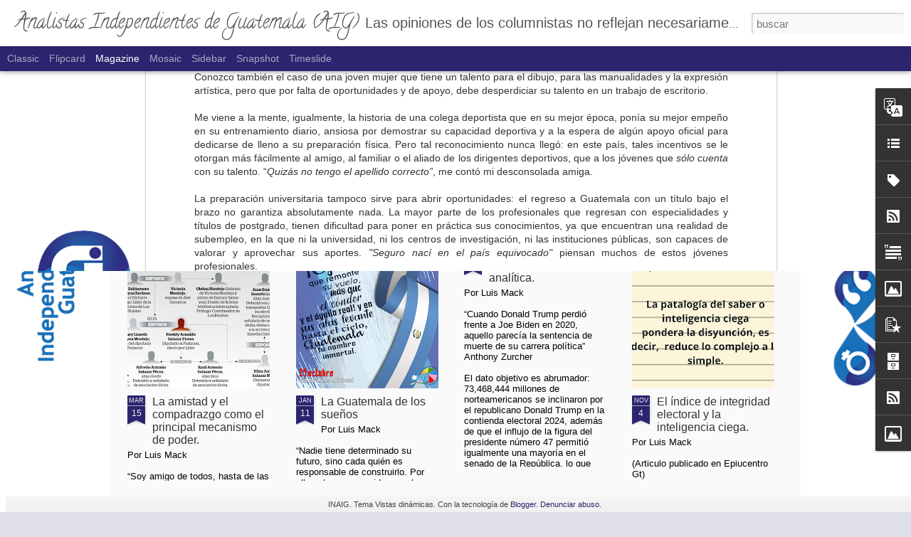

--- FILE ---
content_type: text/javascript; charset=UTF-8
request_url: https://www.analistasindependientes.org/?v=0&action=initial&widgetId=PopularPosts1&responseType=js&xssi_token=AOuZoY54QzG75fdCIoTAeZrv8ZnUm9mtVw%3A1768688879458
body_size: 3189
content:
try {
_WidgetManager._HandleControllerResult('PopularPosts1', 'initial',{'title': 'Entradas populares', 'showSnippets': false, 'showThumbnails': true, 'thumbnailSize': 72, 'showAuthor': false, 'showDate': false, 'posts': [{'id': '5801160317621911964', 'title': 'Conceptos \x22Zombi\x22 en la Sociedad Moderna', 'href': 'https://www.analistasindependientes.org/2013/09/conceptos-zombi-en-la-sociedad-moderna.html', 'snippet': 'Por\xa0 \xa0 Laura Eugenia Roque Duque  Primera parte     La definici\xf3n ancestral del concepto de zombi es que es una figura legendaria propia del...', 'thumbnail': 'https://blogger.googleusercontent.com/img/b/R29vZ2xl/AVvXsEi39onu-xYcu3BWzZcrPuDXV8JspubGnbFhXjI7J3g89d6S8F2Sm9egNMxQdaAW9hwuCoocvaFeRBLRpCZttiyfvsu9JQqYjnOWYCJ6rynl-UliXfCJjPV-VDv9H9QV-JP2KImk4XZMOFHR/s72-c/61Lqka3HygL._SL1500_.jpg', 'featuredImage': 'https://blogger.googleusercontent.com/img/b/R29vZ2xl/AVvXsEi39onu-xYcu3BWzZcrPuDXV8JspubGnbFhXjI7J3g89d6S8F2Sm9egNMxQdaAW9hwuCoocvaFeRBLRpCZttiyfvsu9JQqYjnOWYCJ6rynl-UliXfCJjPV-VDv9H9QV-JP2KImk4XZMOFHR/s320/61Lqka3HygL._SL1500_.jpg'}, {'id': '1082032776666237596', 'title': 'El \xedndice de integridad electoral y la inteligencia ciega.', 'href': 'https://www.analistasindependientes.org/2024/11/el-indice-de-integridad-electoral-y-la.html', 'snippet': '\xa0Por Luis Mack (Articulo publicado en Epiucentro Gt) \u201cHago la advertencia de que la \xfanica manera de entenderse cuando se habla de democracia...', 'thumbnail': 'https://blogger.googleusercontent.com/img/b/R29vZ2xl/AVvXsEjKwXamGYqowPYA96mWMKFZFSj7fKPuAdYrVw1620HpwuiUr3nPsMsr5f3ZICv5sY30pSEg2vMuJ9UIdrB6d7MpX8NiJepcQv9WmEBJduJfJrdr6lTFHXMRPyLqfSmFl2NSvKjhpI6spmUHYrZ0nOCww0ctqai6SlEHjzhbT09luvn0QhhgUlyJs75S/s72-c/maxresdefault.jpg', 'featuredImage': 'https://blogger.googleusercontent.com/img/b/R29vZ2xl/AVvXsEjKwXamGYqowPYA96mWMKFZFSj7fKPuAdYrVw1620HpwuiUr3nPsMsr5f3ZICv5sY30pSEg2vMuJ9UIdrB6d7MpX8NiJepcQv9WmEBJduJfJrdr6lTFHXMRPyLqfSmFl2NSvKjhpI6spmUHYrZ0nOCww0ctqai6SlEHjzhbT09luvn0QhhgUlyJs75S/s320/maxresdefault.jpg'}, {'id': '5614003431225690665', 'title': 'La ley de CONRED 109-96 y su incidencia en la poblaci\xf3n guatemalteca', 'href': 'https://www.analistasindependientes.org/2014/05/la-ley-de-conred-109-96-y-su-incidencia.html', 'snippet': ' Por Douglas Abad\xeda C\xe1rdenas     El riesgo [1]  es una condici\xf3n latente que, al no ser modificada o mitigada a trav\xe9s de la intervenci\xf3n hu...', 'thumbnail': 'https://blogger.googleusercontent.com/img/b/R29vZ2xl/AVvXsEgXwQX3z0R9VUAve20ElnYSUOBC-tfp3YVjsY-n6OES7hupCK-90p0IAT2TRASrEvdyPwc4EMnKVoZk6wdT6YYSC4WU9s2-ySaf6dcD-NIBVUVq6YM-75TVN91v2StEd0_6ZqYEAp4sTJwE/s72-c/Logo_de_CONRED.jpg', 'featuredImage': 'https://blogger.googleusercontent.com/img/b/R29vZ2xl/AVvXsEgXwQX3z0R9VUAve20ElnYSUOBC-tfp3YVjsY-n6OES7hupCK-90p0IAT2TRASrEvdyPwc4EMnKVoZk6wdT6YYSC4WU9s2-ySaf6dcD-NIBVUVq6YM-75TVN91v2StEd0_6ZqYEAp4sTJwE/s1600/Logo_de_CONRED.jpg'}, {'id': '7525300471377883613', 'title': 'M\xe1s que Reforma Pol\xedtica, cambio de 180\xb0', 'href': 'https://www.analistasindependientes.org/2012/05/mas-que-reforma-politica-cambio-de-180.html', 'snippet': ' Por Ronalth Ochaeta Aguilar.    El pa\xeds amerita cambios pol\xedticos profundos, se ha se\xf1alado a lo largo de los \xfaltimos a\xf1os la necesidad de ...', 'thumbnail': 'https://blogger.googleusercontent.com/img/b/R29vZ2xl/AVvXsEiUaXMOZNMBfinX6NbPXUkCo-6kON52zngQzvdhN4bvuZfJ-QJ7UCX0vbWUfXGFL9psEUza-tDH3y_E-ZFInsqnY8XMb0Lq-3prIoxpkIFs-yvYWvyuaRY1XJPZEkgfqWpU2326fRJJ_cHP/s72-c/morgan_constitucic3b3n.jpg', 'featuredImage': 'https://blogger.googleusercontent.com/img/b/R29vZ2xl/AVvXsEiUaXMOZNMBfinX6NbPXUkCo-6kON52zngQzvdhN4bvuZfJ-QJ7UCX0vbWUfXGFL9psEUza-tDH3y_E-ZFInsqnY8XMb0Lq-3prIoxpkIFs-yvYWvyuaRY1XJPZEkgfqWpU2326fRJJ_cHP/s400/morgan_constitucic3b3n.jpg'}, {'id': '6511390750477554900', 'title': 'Entre marchas te veas. El desfase de un m\xe9todo revolucionario.', 'href': 'https://www.analistasindependientes.org/2016/05/entre-marchas-te-veas-el-desfase-de-un.html', 'snippet': 'Por Julio Valdez    Antes de profundizar en este tema aclaro lo siguiente: la tem\xe1tica de la \xfaltima gran marcha del agua en Guatemala es por...', 'thumbnail': 'https://blogger.googleusercontent.com/img/b/R29vZ2xl/AVvXsEgZp-m7KXjXXI8BwvDlPm18XW_CTMjhG0fAG6m_ornQvlTOY-7_8RNEeQxYYQuXGZr-7SrXFlohqUDfmcIQNloW-fHa_Cw_EkscfMF5H0f_6780Cam6v5N4AUi_ogfXiXFdnhWpFjt9LJDA/s72-c/marcha-agua1.jpg', 'featuredImage': 'https://blogger.googleusercontent.com/img/b/R29vZ2xl/AVvXsEgZp-m7KXjXXI8BwvDlPm18XW_CTMjhG0fAG6m_ornQvlTOY-7_8RNEeQxYYQuXGZr-7SrXFlohqUDfmcIQNloW-fHa_Cw_EkscfMF5H0f_6780Cam6v5N4AUi_ogfXiXFdnhWpFjt9LJDA/s320/marcha-agua1.jpg'}, {'id': '1400598673534248635', 'title': 'En la Guatemala 2011. \xbfQue nos pas\xf3?', 'href': 'https://www.analistasindependientes.org/2011/11/en-la-guatemala-2011-que-nos-paso.html', 'snippet': '  Por\xa0 Juan Jos\xe9 M\xe9ndez  Pluma invitada      5 a\xf1os, 50 licenciados y 5000 amigos, conocidos, lideres, h\xe9roes, villanos, amantes, enemigos y...', 'thumbnail': 'https://blogger.googleusercontent.com/img/b/R29vZ2xl/AVvXsEjBXGje45Y63IYKiZTlymWSgIZMNavbq2RKX4VlTXhVsmGnGifsVwqL9IowxCb0tF1PKmr2yA0X8xCPzSqte9MvC1j72CyBQNyjDfRgBIpOLhKg_skWPAtlCjaNGi5WpgHRGCSW4BeXIPDu/s72-c/guatemala_hoyo1.jpg', 'featuredImage': 'https://blogger.googleusercontent.com/img/b/R29vZ2xl/AVvXsEjBXGje45Y63IYKiZTlymWSgIZMNavbq2RKX4VlTXhVsmGnGifsVwqL9IowxCb0tF1PKmr2yA0X8xCPzSqte9MvC1j72CyBQNyjDfRgBIpOLhKg_skWPAtlCjaNGi5WpgHRGCSW4BeXIPDu/s320/guatemala_hoyo1.jpg'}, {'id': '209371167202135138', 'title': 'El protagonismo de Roxana Baldetti', 'href': 'https://www.analistasindependientes.org/2012/04/el-protagonismo-de-roxana-baldetti.html', 'snippet': ' Por Libni Misael Ortiz Morales    A 100 d\xedas de haber asumido el poder el presidente Otto P\xe9rez Molina goza de una popularidad del 82% seg\xfa...', 'thumbnail': 'https://blogger.googleusercontent.com/img/b/R29vZ2xl/AVvXsEiw7q6JyYmMHc-rkAIMTFQZp4mulPswUelS4K6lUthKu0_x1dCQAOhvUh6wsVZeu0221r_qZerPL7jDZ1rmW6Y9uoAblL0agbBdoriAOP1T845ipJNAeraJTyj6taLAqaa3728B0EEW7eHm/s72-c/Roxana-Baldetti-Casa-Presidencial-Q700_PREIMA20120220_0030_10.jpg', 'featuredImage': 'https://blogger.googleusercontent.com/img/b/R29vZ2xl/AVvXsEiw7q6JyYmMHc-rkAIMTFQZp4mulPswUelS4K6lUthKu0_x1dCQAOhvUh6wsVZeu0221r_qZerPL7jDZ1rmW6Y9uoAblL0agbBdoriAOP1T845ipJNAeraJTyj6taLAqaa3728B0EEW7eHm/s320/Roxana-Baldetti-Casa-Presidencial-Q700_PREIMA20120220_0030_10.jpg'}, {'id': '2667840970972599305', 'title': 'Acabar con la corrupci\xf3n. Y luego qu\xe9?: Las 5 claves del \xe9xito de Singapur', 'href': 'https://www.analistasindependientes.org/2017/08/acabar-con-la-corrupcion-y-luego-que.html', 'snippet': 'Roque Caravedo  (Tomado del sitio web RT)    En la actualidad nadie duda que la clave del \xe9xito de Singapur se debe a que\xa0 empez\xf3 combatiend...', 'thumbnail': 'https://lh3.googleusercontent.com/blogger_img_proxy/AEn0k_uSzoHfYsLeqHD9f9JzY7zgMviXj44vEu9JhDyIIlwz20Tk3YdtaHENG-E--vECs6_4Z5sN143_AvM5bjvUNnf_SyAaUZKGynKc5s8', 'featuredImage': 'https://lh3.googleusercontent.com/blogger_img_proxy/AEn0k_uSzoHfYsLeqHD9f9JzY7zgMviXj44vEu9JhDyIIlwz20Tk3YdtaHENG-E--vECs6_4Z5sN143_AvM5bjvUNnf_SyAaUZKGynKc5s8'}, {'id': '4878195340455657644', 'title': 'Cr\xf3nica de un fracaso anunciado', 'href': 'https://www.analistasindependientes.org/2025/03/cronica-de-un-fracaso-anunciado.html', 'snippet': '\xa0Por Luis Mack De Morales a Ar\xe9valo, en las tres administraciones no se ha concretado que la norma entre en vigor. \xbfPor qu\xe9 el seguro contra...', 'featuredImage': 'https://lh3.googleusercontent.com/blogger_img_proxy/AEn0k_uV_sRR_jde0eV-vhZhPz9LHGkkbhYPAK-5oXUzcoVq4raiTnzgkoHdh7c3a5sVx5ouGmkzxRoBCEK_wwufdTG2cgEUlriqYLyeqK1mUbtCYpQPapzu5EEvNc0kUyXNn8hvVt8EvgrNNB4FI-9-nsjMDHS28cRdBR9ZudEuepu17nW7TBm5s19W77oTKw'}, {'id': '522322101500752968', 'title': 'La amistad y el compadrazgo como el principal mecanismo de poder.', 'href': 'https://www.analistasindependientes.org/2025/03/la-amistad-y-el-compadrazgo-como-el.html', 'snippet': 'Por Luis Mack \u201cSoy amigo de todos, hasta de las autoridades\u201d  Aler Baldomero Samayoa   Considerado por las autoridades norteamericanas como ...', 'thumbnail': 'https://blogger.googleusercontent.com/img/b/R29vZ2xl/AVvXsEi2nixngghvzXczSBtUqoiTgXhNsOcvlkd1LV_DMmvCbg0rgssm4jOhzuzWQAixyrCF7x3VEW2t8aE6IE6fCLlrRqf9pQrlgR2MyTWh06nvPo9QATaxkNb0na_X4hurVIUHdVphpfetIaXgeeA_TRcwVvuYftp847kQjCXD1wiNjPaYCQ7nICJsGcTH/s72-w320-c-h260/Guate-Huistas-Graphic.jpg', 'featuredImage': 'https://blogger.googleusercontent.com/img/b/R29vZ2xl/AVvXsEi2nixngghvzXczSBtUqoiTgXhNsOcvlkd1LV_DMmvCbg0rgssm4jOhzuzWQAixyrCF7x3VEW2t8aE6IE6fCLlrRqf9pQrlgR2MyTWh06nvPo9QATaxkNb0na_X4hurVIUHdVphpfetIaXgeeA_TRcwVvuYftp847kQjCXD1wiNjPaYCQ7nICJsGcTH/w320-h260/Guate-Huistas-Graphic.jpg'}]});
} catch (e) {
  if (typeof log != 'undefined') {
    log('HandleControllerResult failed: ' + e);
  }
}


--- FILE ---
content_type: text/javascript; charset=UTF-8
request_url: https://www.analistasindependientes.org/?v=0&action=initial&widgetId=Image1&responseType=js&xssi_token=AOuZoY54QzG75fdCIoTAeZrv8ZnUm9mtVw%3A1768688879458
body_size: 95
content:
try {
_WidgetManager._HandleControllerResult('Image1', 'initial',{'title': 'AIG', 'width': 125, 'height': 160, 'sourceUrl': 'https://blogger.googleusercontent.com/img/b/R29vZ2xl/AVvXsEiMTKD3CfwfrtBK3H7MEyGgAah0e-IIhvJKChj0QjpOsjQLPJ_xITXWpUZ_nzUMbD22ywdVF8TK6Mnjyex1CeKPAaHdih2__r-2Vqe3Y591sGPTRtKVsXQSLNgiguuPynI4MhxBkKUBadHr/s250/LOGOTIPO+FINAL+INAIG_Muy+PEQUE.jpg', 'caption': '', 'link': '', 'shrinkToFit': false, 'sectionWidth': 250});
} catch (e) {
  if (typeof log != 'undefined') {
    log('HandleControllerResult failed: ' + e);
  }
}


--- FILE ---
content_type: text/javascript; charset=UTF-8
request_url: https://www.analistasindependientes.org/?v=0&action=initial&widgetId=PopularPosts1&responseType=js&xssi_token=AOuZoY54QzG75fdCIoTAeZrv8ZnUm9mtVw%3A1768688879458
body_size: 3185
content:
try {
_WidgetManager._HandleControllerResult('PopularPosts1', 'initial',{'title': 'Entradas populares', 'showSnippets': false, 'showThumbnails': true, 'thumbnailSize': 72, 'showAuthor': false, 'showDate': false, 'posts': [{'id': '5801160317621911964', 'title': 'Conceptos \x22Zombi\x22 en la Sociedad Moderna', 'href': 'https://www.analistasindependientes.org/2013/09/conceptos-zombi-en-la-sociedad-moderna.html', 'snippet': 'Por\xa0 \xa0 Laura Eugenia Roque Duque  Primera parte     La definici\xf3n ancestral del concepto de zombi es que es una figura legendaria propia del...', 'thumbnail': 'https://blogger.googleusercontent.com/img/b/R29vZ2xl/AVvXsEi39onu-xYcu3BWzZcrPuDXV8JspubGnbFhXjI7J3g89d6S8F2Sm9egNMxQdaAW9hwuCoocvaFeRBLRpCZttiyfvsu9JQqYjnOWYCJ6rynl-UliXfCJjPV-VDv9H9QV-JP2KImk4XZMOFHR/s72-c/61Lqka3HygL._SL1500_.jpg', 'featuredImage': 'https://blogger.googleusercontent.com/img/b/R29vZ2xl/AVvXsEi39onu-xYcu3BWzZcrPuDXV8JspubGnbFhXjI7J3g89d6S8F2Sm9egNMxQdaAW9hwuCoocvaFeRBLRpCZttiyfvsu9JQqYjnOWYCJ6rynl-UliXfCJjPV-VDv9H9QV-JP2KImk4XZMOFHR/s320/61Lqka3HygL._SL1500_.jpg'}, {'id': '1082032776666237596', 'title': 'El \xedndice de integridad electoral y la inteligencia ciega.', 'href': 'https://www.analistasindependientes.org/2024/11/el-indice-de-integridad-electoral-y-la.html', 'snippet': '\xa0Por Luis Mack (Articulo publicado en Epiucentro Gt) \u201cHago la advertencia de que la \xfanica manera de entenderse cuando se habla de democracia...', 'thumbnail': 'https://blogger.googleusercontent.com/img/b/R29vZ2xl/AVvXsEjKwXamGYqowPYA96mWMKFZFSj7fKPuAdYrVw1620HpwuiUr3nPsMsr5f3ZICv5sY30pSEg2vMuJ9UIdrB6d7MpX8NiJepcQv9WmEBJduJfJrdr6lTFHXMRPyLqfSmFl2NSvKjhpI6spmUHYrZ0nOCww0ctqai6SlEHjzhbT09luvn0QhhgUlyJs75S/s72-c/maxresdefault.jpg', 'featuredImage': 'https://blogger.googleusercontent.com/img/b/R29vZ2xl/AVvXsEjKwXamGYqowPYA96mWMKFZFSj7fKPuAdYrVw1620HpwuiUr3nPsMsr5f3ZICv5sY30pSEg2vMuJ9UIdrB6d7MpX8NiJepcQv9WmEBJduJfJrdr6lTFHXMRPyLqfSmFl2NSvKjhpI6spmUHYrZ0nOCww0ctqai6SlEHjzhbT09luvn0QhhgUlyJs75S/s320/maxresdefault.jpg'}, {'id': '5614003431225690665', 'title': 'La ley de CONRED 109-96 y su incidencia en la poblaci\xf3n guatemalteca', 'href': 'https://www.analistasindependientes.org/2014/05/la-ley-de-conred-109-96-y-su-incidencia.html', 'snippet': ' Por Douglas Abad\xeda C\xe1rdenas     El riesgo [1]  es una condici\xf3n latente que, al no ser modificada o mitigada a trav\xe9s de la intervenci\xf3n hu...', 'thumbnail': 'https://blogger.googleusercontent.com/img/b/R29vZ2xl/AVvXsEgXwQX3z0R9VUAve20ElnYSUOBC-tfp3YVjsY-n6OES7hupCK-90p0IAT2TRASrEvdyPwc4EMnKVoZk6wdT6YYSC4WU9s2-ySaf6dcD-NIBVUVq6YM-75TVN91v2StEd0_6ZqYEAp4sTJwE/s72-c/Logo_de_CONRED.jpg', 'featuredImage': 'https://blogger.googleusercontent.com/img/b/R29vZ2xl/AVvXsEgXwQX3z0R9VUAve20ElnYSUOBC-tfp3YVjsY-n6OES7hupCK-90p0IAT2TRASrEvdyPwc4EMnKVoZk6wdT6YYSC4WU9s2-ySaf6dcD-NIBVUVq6YM-75TVN91v2StEd0_6ZqYEAp4sTJwE/s1600/Logo_de_CONRED.jpg'}, {'id': '7525300471377883613', 'title': 'M\xe1s que Reforma Pol\xedtica, cambio de 180\xb0', 'href': 'https://www.analistasindependientes.org/2012/05/mas-que-reforma-politica-cambio-de-180.html', 'snippet': ' Por Ronalth Ochaeta Aguilar.    El pa\xeds amerita cambios pol\xedticos profundos, se ha se\xf1alado a lo largo de los \xfaltimos a\xf1os la necesidad de ...', 'thumbnail': 'https://blogger.googleusercontent.com/img/b/R29vZ2xl/AVvXsEiUaXMOZNMBfinX6NbPXUkCo-6kON52zngQzvdhN4bvuZfJ-QJ7UCX0vbWUfXGFL9psEUza-tDH3y_E-ZFInsqnY8XMb0Lq-3prIoxpkIFs-yvYWvyuaRY1XJPZEkgfqWpU2326fRJJ_cHP/s72-c/morgan_constitucic3b3n.jpg', 'featuredImage': 'https://blogger.googleusercontent.com/img/b/R29vZ2xl/AVvXsEiUaXMOZNMBfinX6NbPXUkCo-6kON52zngQzvdhN4bvuZfJ-QJ7UCX0vbWUfXGFL9psEUza-tDH3y_E-ZFInsqnY8XMb0Lq-3prIoxpkIFs-yvYWvyuaRY1XJPZEkgfqWpU2326fRJJ_cHP/s400/morgan_constitucic3b3n.jpg'}, {'id': '6511390750477554900', 'title': 'Entre marchas te veas. El desfase de un m\xe9todo revolucionario.', 'href': 'https://www.analistasindependientes.org/2016/05/entre-marchas-te-veas-el-desfase-de-un.html', 'snippet': 'Por Julio Valdez    Antes de profundizar en este tema aclaro lo siguiente: la tem\xe1tica de la \xfaltima gran marcha del agua en Guatemala es por...', 'thumbnail': 'https://blogger.googleusercontent.com/img/b/R29vZ2xl/AVvXsEgZp-m7KXjXXI8BwvDlPm18XW_CTMjhG0fAG6m_ornQvlTOY-7_8RNEeQxYYQuXGZr-7SrXFlohqUDfmcIQNloW-fHa_Cw_EkscfMF5H0f_6780Cam6v5N4AUi_ogfXiXFdnhWpFjt9LJDA/s72-c/marcha-agua1.jpg', 'featuredImage': 'https://blogger.googleusercontent.com/img/b/R29vZ2xl/AVvXsEgZp-m7KXjXXI8BwvDlPm18XW_CTMjhG0fAG6m_ornQvlTOY-7_8RNEeQxYYQuXGZr-7SrXFlohqUDfmcIQNloW-fHa_Cw_EkscfMF5H0f_6780Cam6v5N4AUi_ogfXiXFdnhWpFjt9LJDA/s320/marcha-agua1.jpg'}, {'id': '1400598673534248635', 'title': 'En la Guatemala 2011. \xbfQue nos pas\xf3?', 'href': 'https://www.analistasindependientes.org/2011/11/en-la-guatemala-2011-que-nos-paso.html', 'snippet': '  Por\xa0 Juan Jos\xe9 M\xe9ndez  Pluma invitada      5 a\xf1os, 50 licenciados y 5000 amigos, conocidos, lideres, h\xe9roes, villanos, amantes, enemigos y...', 'thumbnail': 'https://blogger.googleusercontent.com/img/b/R29vZ2xl/AVvXsEjBXGje45Y63IYKiZTlymWSgIZMNavbq2RKX4VlTXhVsmGnGifsVwqL9IowxCb0tF1PKmr2yA0X8xCPzSqte9MvC1j72CyBQNyjDfRgBIpOLhKg_skWPAtlCjaNGi5WpgHRGCSW4BeXIPDu/s72-c/guatemala_hoyo1.jpg', 'featuredImage': 'https://blogger.googleusercontent.com/img/b/R29vZ2xl/AVvXsEjBXGje45Y63IYKiZTlymWSgIZMNavbq2RKX4VlTXhVsmGnGifsVwqL9IowxCb0tF1PKmr2yA0X8xCPzSqte9MvC1j72CyBQNyjDfRgBIpOLhKg_skWPAtlCjaNGi5WpgHRGCSW4BeXIPDu/s320/guatemala_hoyo1.jpg'}, {'id': '209371167202135138', 'title': 'El protagonismo de Roxana Baldetti', 'href': 'https://www.analistasindependientes.org/2012/04/el-protagonismo-de-roxana-baldetti.html', 'snippet': ' Por Libni Misael Ortiz Morales    A 100 d\xedas de haber asumido el poder el presidente Otto P\xe9rez Molina goza de una popularidad del 82% seg\xfa...', 'thumbnail': 'https://blogger.googleusercontent.com/img/b/R29vZ2xl/AVvXsEiw7q6JyYmMHc-rkAIMTFQZp4mulPswUelS4K6lUthKu0_x1dCQAOhvUh6wsVZeu0221r_qZerPL7jDZ1rmW6Y9uoAblL0agbBdoriAOP1T845ipJNAeraJTyj6taLAqaa3728B0EEW7eHm/s72-c/Roxana-Baldetti-Casa-Presidencial-Q700_PREIMA20120220_0030_10.jpg', 'featuredImage': 'https://blogger.googleusercontent.com/img/b/R29vZ2xl/AVvXsEiw7q6JyYmMHc-rkAIMTFQZp4mulPswUelS4K6lUthKu0_x1dCQAOhvUh6wsVZeu0221r_qZerPL7jDZ1rmW6Y9uoAblL0agbBdoriAOP1T845ipJNAeraJTyj6taLAqaa3728B0EEW7eHm/s320/Roxana-Baldetti-Casa-Presidencial-Q700_PREIMA20120220_0030_10.jpg'}, {'id': '2667840970972599305', 'title': 'Acabar con la corrupci\xf3n. Y luego qu\xe9?: Las 5 claves del \xe9xito de Singapur', 'href': 'https://www.analistasindependientes.org/2017/08/acabar-con-la-corrupcion-y-luego-que.html', 'snippet': 'Roque Caravedo  (Tomado del sitio web RT)    En la actualidad nadie duda que la clave del \xe9xito de Singapur se debe a que\xa0 empez\xf3 combatiend...', 'thumbnail': 'https://lh3.googleusercontent.com/blogger_img_proxy/AEn0k_uSzoHfYsLeqHD9f9JzY7zgMviXj44vEu9JhDyIIlwz20Tk3YdtaHENG-E--vECs6_4Z5sN143_AvM5bjvUNnf_SyAaUZKGynKc5s8', 'featuredImage': 'https://lh3.googleusercontent.com/blogger_img_proxy/AEn0k_uSzoHfYsLeqHD9f9JzY7zgMviXj44vEu9JhDyIIlwz20Tk3YdtaHENG-E--vECs6_4Z5sN143_AvM5bjvUNnf_SyAaUZKGynKc5s8'}, {'id': '4878195340455657644', 'title': 'Cr\xf3nica de un fracaso anunciado', 'href': 'https://www.analistasindependientes.org/2025/03/cronica-de-un-fracaso-anunciado.html', 'snippet': '\xa0Por Luis Mack De Morales a Ar\xe9valo, en las tres administraciones no se ha concretado que la norma entre en vigor. \xbfPor qu\xe9 el seguro contra...', 'featuredImage': 'https://lh3.googleusercontent.com/blogger_img_proxy/AEn0k_uV_sRR_jde0eV-vhZhPz9LHGkkbhYPAK-5oXUzcoVq4raiTnzgkoHdh7c3a5sVx5ouGmkzxRoBCEK_wwufdTG2cgEUlriqYLyeqK1mUbtCYpQPapzu5EEvNc0kUyXNn8hvVt8EvgrNNB4FI-9-nsjMDHS28cRdBR9ZudEuepu17nW7TBm5s19W77oTKw'}, {'id': '522322101500752968', 'title': 'La amistad y el compadrazgo como el principal mecanismo de poder.', 'href': 'https://www.analistasindependientes.org/2025/03/la-amistad-y-el-compadrazgo-como-el.html', 'snippet': 'Por Luis Mack \u201cSoy amigo de todos, hasta de las autoridades\u201d  Aler Baldomero Samayoa   Considerado por las autoridades norteamericanas como ...', 'thumbnail': 'https://blogger.googleusercontent.com/img/b/R29vZ2xl/AVvXsEi2nixngghvzXczSBtUqoiTgXhNsOcvlkd1LV_DMmvCbg0rgssm4jOhzuzWQAixyrCF7x3VEW2t8aE6IE6fCLlrRqf9pQrlgR2MyTWh06nvPo9QATaxkNb0na_X4hurVIUHdVphpfetIaXgeeA_TRcwVvuYftp847kQjCXD1wiNjPaYCQ7nICJsGcTH/s72-w320-c-h260/Guate-Huistas-Graphic.jpg', 'featuredImage': 'https://blogger.googleusercontent.com/img/b/R29vZ2xl/AVvXsEi2nixngghvzXczSBtUqoiTgXhNsOcvlkd1LV_DMmvCbg0rgssm4jOhzuzWQAixyrCF7x3VEW2t8aE6IE6fCLlrRqf9pQrlgR2MyTWh06nvPo9QATaxkNb0na_X4hurVIUHdVphpfetIaXgeeA_TRcwVvuYftp847kQjCXD1wiNjPaYCQ7nICJsGcTH/w320-h260/Guate-Huistas-Graphic.jpg'}]});
} catch (e) {
  if (typeof log != 'undefined') {
    log('HandleControllerResult failed: ' + e);
  }
}
